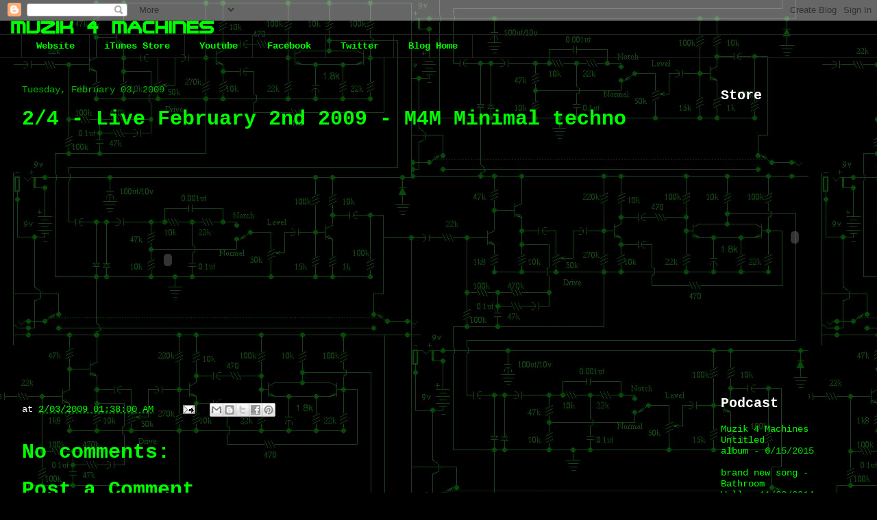

--- FILE ---
content_type: text/html; charset=utf-8
request_url: https://www.google.com/recaptcha/api2/aframe
body_size: 259
content:
<!DOCTYPE HTML><html><head><meta http-equiv="content-type" content="text/html; charset=UTF-8"></head><body><script nonce="f9Yl33o0a_KPnBWLNi5GjQ">/** Anti-fraud and anti-abuse applications only. See google.com/recaptcha */ try{var clients={'sodar':'https://pagead2.googlesyndication.com/pagead/sodar?'};window.addEventListener("message",function(a){try{if(a.source===window.parent){var b=JSON.parse(a.data);var c=clients[b['id']];if(c){var d=document.createElement('img');d.src=c+b['params']+'&rc='+(localStorage.getItem("rc::a")?sessionStorage.getItem("rc::b"):"");window.document.body.appendChild(d);sessionStorage.setItem("rc::e",parseInt(sessionStorage.getItem("rc::e")||0)+1);localStorage.setItem("rc::h",'1768555206600');}}}catch(b){}});window.parent.postMessage("_grecaptcha_ready", "*");}catch(b){}</script></body></html>